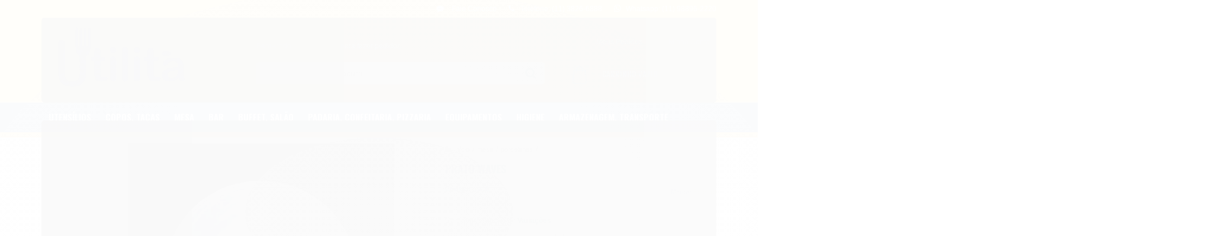

--- FILE ---
content_type: text/html; charset=utf-8
request_url: https://www.utilitacozinha.com/prato-waves
body_size: 19189
content:

<!DOCTYPE html>
<html lang="pt-br">
  <head>
    <meta charset="utf-8">
    <meta content='width=device-width, initial-scale=1.0, maximum-scale=2.0' name='viewport' />
    <title>Prato waves - Utilità Cozinha</title>
    <meta http-equiv="X-UA-Compatible" content="IE=edge">
    <meta name="generator" content="Loja Integrada" />

    <link rel="dns-prefetch" href="https://cdn.awsli.com.br/">
    <link rel="preconnect" href="https://cdn.awsli.com.br/">
    <link rel="preconnect" href="https://fonts.googleapis.com">
    <link rel="preconnect" href="https://fonts.gstatic.com" crossorigin>

    
  
      <meta property="og:url" content="https://www.utilitacozinha.com/prato-waves" />
      <meta property="og:type" content="website" />
      <meta property="og:site_name" content="Utilità Cozinha" />
      <meta property="og:locale" content="pt_BR" />
    
  <!-- Metadata para o facebook -->
  <meta property="og:type" content="website" />
  <meta property="og:title" content="Prato waves" />
  <meta property="og:image" content="https://cdn.awsli.com.br/800x800/294/294967/produto/10541170/f5d299a0b0.jpg" />
  <meta name="twitter:card" content="product" />
  
  <meta name="twitter:domain" content="www.utilitacozinha.com" />
  <meta name="twitter:url" content="https://www.utilitacozinha.com/prato-waves?utm_source=twitter&utm_medium=twitter&utm_campaign=twitter" />
  <meta name="twitter:title" content="Prato waves" />
  <meta name="twitter:description" content="Prato waves" />
  <meta name="twitter:image" content="https://cdn.awsli.com.br/300x300/294/294967/produto/10541170/f5d299a0b0.jpg" />
  <meta name="twitter:label1" content="Código" />
  <meta name="twitter:data1" content="pra10" />
  <meta name="twitter:label2" content="Disponibilidade" />
  <meta name="twitter:data2" content="Disponível" />


    
  
    <script>
      setTimeout(function() {
        if (typeof removePageLoading === 'function') {
          removePageLoading();
        };
      }, 7000);
    </script>
  



    

  

    <link rel="canonical" href="https://www.utilitacozinha.com/prato-waves" />
  



  <meta name="description" content="Prato waves" />
  <meta property="og:description" content="Prato waves" />







  <meta name="robots" content="index, follow" />



    
      
        <link rel="shortcut icon" href="https://cdn.awsli.com.br/294/294967/favicon/favicon-rnurcn.jpg" />
      
      <link rel="icon" href="https://cdn.awsli.com.br/294/294967/favicon/favicon-rnurcn.jpg" sizes="192x192">
    
    
      <meta name="theme-color" content="#edbd32">
    

    
      <link rel="stylesheet" href="https://cdn.awsli.com.br/production/static/loja/estrutura/v1/css/all.min.css?v=a64b54d" type="text/css">
    
    <!--[if lte IE 8]><link rel="stylesheet" href="https://cdn.awsli.com.br/production/static/loja/estrutura/v1/css/ie-fix.min.css" type="text/css"><![endif]-->
    <!--[if lte IE 9]><style type="text/css">.lateral-fulbanner { position: relative; }</style><![endif]-->

    
      <link rel="stylesheet" href="https://cdn.awsli.com.br/production/static/loja/estrutura/v1/css/tema-escuro.min.css?v=a64b54d" type="text/css">
    

    
    
      <link href="https://fonts.googleapis.com/css2?family=Oswald:wght@300;400;600;700&display=swap" rel="stylesheet">
    

    
      <link rel="stylesheet" href="https://cdn.awsli.com.br/production/static/loja/estrutura/v1/css/bootstrap-responsive.css?v=a64b54d" type="text/css">
      <link rel="stylesheet" href="https://cdn.awsli.com.br/production/static/loja/estrutura/v1/css/style-responsive.css?v=a64b54d">
    

    <link rel="stylesheet" href="/tema.css?v=20251230-112350">

    

    <script type="text/javascript">
      var LOJA_ID = 294967;
      var MEDIA_URL = "https://cdn.awsli.com.br/";
      var API_URL_PUBLIC = 'https://api.awsli.com.br/';
      
        var CARRINHO_PRODS = [];
      
      var ENVIO_ESCOLHIDO = 0;
      var ENVIO_ESCOLHIDO_CODE = 0;
      var CONTRATO_INTERNACIONAL = false;
      var CONTRATO_BRAZIL = !CONTRATO_INTERNACIONAL;
      var IS_STORE_ASYNC = true;
      var IS_CLIENTE_ANONIMO = false;
    </script>

    

    <!-- Editor Visual -->
    

    <script>
      

      const isPreview = JSON.parse(sessionStorage.getItem('preview', true));
      if (isPreview) {
        const url = location.href
        location.search === '' && url + (location.search = '?preview=None')
      }
    </script>

    
      <script src="https://cdn.awsli.com.br/production/static/loja/estrutura/v1/js/all.min.js?v=a64b54d"></script>
    
    <!-- HTML5 shim and Respond.js IE8 support of HTML5 elements and media queries -->
    <!--[if lt IE 9]>
      <script src="https://oss.maxcdn.com/html5shiv/3.7.2/html5shiv.min.js"></script>
      <script src="https://oss.maxcdn.com/respond/1.4.2/respond.min.js"></script>
    <![endif]-->

    <link rel="stylesheet" href="https://cdn.awsli.com.br/production/static/loja/estrutura/v1/css/slick.min.css" type="text/css">
    <script src="https://cdn.awsli.com.br/production/static/loja/estrutura/v1/js/slick.min.js?v=a64b54d"></script>
    <link rel="stylesheet" href="https://cdn.awsli.com.br/production/static/css/jquery.fancybox.min.css" type="text/css" />
    <script src="https://cdn.awsli.com.br/production/static/js/jquery/jquery.fancybox.pack.min.js"></script>

    
    

  
  <link rel="stylesheet" href="https://cdn.awsli.com.br/production/static/loja/estrutura/v1/css/imagezoom.min.css" type="text/css">
  <script src="https://cdn.awsli.com.br/production/static/loja/estrutura/v1/js/jquery.imagezoom.min.js"></script>

  <script type="text/javascript">
    var PRODUTO_ID = '10541170';
    var URL_PRODUTO_FRETE_CALCULAR = 'https://www.utilitacozinha.com/carrinho/frete';
    var variacoes = [{10541184: [3147592]}, {10541194: [3147593]}, {10541206: [3147594]}, {10541215: [3147595]}, {10541234: [3147596]}];
    var grades = [119367];
    var imagem_grande = "https://cdn.awsli.com.br/2500x2500/294/294967/produto/10541170/f5d299a0b0.jpg";
    var produto_grades_imagens = {};
    var produto_preco_sob_consulta = true;
    var produto_preco = undefined;
  </script>
  <script type="text/javascript" src="https://cdn.awsli.com.br/production/static/loja/estrutura/v1/js/produto.min.js?v=a64b54d"></script>
  <script type="text/javascript" src="https://cdn.awsli.com.br/production/static/loja/estrutura/v1/js/eventos-pixel-produto.min.js?v=a64b54d"></script>


    
      
        <script type="text/javascript">
  $(document).ready(function() {
    $('#comentarios-container').show();
    $('#comentarios-container #facebook_comments').append('<div class="fb-comments" data-href="http://www.utilitacozinha.com/prato-waves" data-width="100%" data-numposts="3" data-colorscheme="light"></div>');
  });
</script>
      
        
      
        <!-- Global site tag (gtag.js) - Google Analytics -->
<script async src="https://www.googletagmanager.com/gtag/js?l=LIgtagDataLayer&id=UA-253819156-1"></script>
<script>
  window.LIgtagDataLayer = window.LIgtagDataLayer || [];
  function LIgtag(){LIgtagDataLayer.push(arguments);}
  LIgtag('js', new Date());

  LIgtag('set', {
    'currency': 'BRL',
    'country': 'BR'
  });
  LIgtag('config', 'UA-253819156-1');
  LIgtag('config', 'AW-11065699532');

  if(window.performance) {
    var timeSincePageLoad = Math.round(performance.now());
    LIgtag('event', 'timing_complete', {
      'name': 'load',
      'time': timeSincePageLoad
    });
  }

  $(document).on('li_view_home', function(_, eventID) {
    LIgtag('event', 'view_home');
  });

  $(document).on('li_select_product', function(_, eventID, data) {
    LIgtag('event', 'select_item', data);
  });

  $(document).on('li_start_contact', function(_, eventID, value) {
    LIgtag('event', 'start_contact', {
      value
    });
  });

  $(document).on('li_view_catalog', function(_, eventID) {
    LIgtag('event', 'view_catalog');
  });

  $(document).on('li_search', function(_, eventID, search_term) {
    LIgtag('event', 'search', {
      search_term
    });
  });

  $(document).on('li_filter_products', function(_, eventID, data) {
    LIgtag('event', 'filter_products', data);
  });

  $(document).on('li_sort_products', function(_, eventID, value) {
    LIgtag('event', 'sort_products', {
      value
    });
  });

  $(document).on('li_view_product', function(_, eventID, item) {
    LIgtag('event', 'view_item', {
      items: [item]
    });
  });

  $(document).on('li_select_variation', function(_, eventID, data) {
    LIgtag('event', 'select_variation', data);
  });

  $(document).on('li_calculate_shipping', function(_, eventID, data) {
    LIgtag('event', 'calculate_shipping', {
      zipcode: data.zipcode
    });
  });

  $(document).on('li_view_cart', function(_, eventID, data) {
    LIgtag('event', 'view_cart', data);
  });

  $(document).on('li_add_to_cart', function(_, eventID, data) {
    LIgtag('event', 'add_to_cart', {
      items: data.items
    });
  });

  $(document).on('li_apply_coupon', function(_, eventID, value) {
    LIgtag('event', 'apply_coupon', {
      value
    });
  });

  $(document).on('li_change_quantity', function(_, eventID, item) {
    LIgtag('event', 'change_quantity', {
      items: [item]
    });
  });

  $(document).on('li_remove_from_cart', function(_, eventID, item) {
    LIgtag('event', 'remove_from_cart', {
      items: [item]
    });
  });

  $(document).on('li_return_home', function(_, eventID) {
    LIgtag('event', 'return_home');
  });

  $(document).on('li_view_checkout', function(_, eventID, data) {
    LIgtag('event', 'begin_checkout', data);
  });

  $(document).on('li_login', function(_, eventID) {
    LIgtag('event', 'login');
  });

  $(document).on('li_change_address', function(_, eventID, value) {
    LIgtag('event', 'change_address', {
      value
    });
  });

  $(document).on('li_change_shipping', function(_, eventID, data) {
    LIgtag('event', 'add_shipping_info', data);
  });

  $(document).on('li_change_payment', function(_, eventID, data) {
    LIgtag('event', 'add_payment_info', data);
  });

  $(document).on('li_start_purchase', function(_, eventID) {
    LIgtag('event', 'start_purchase');
  });

  $(document).on('li_checkout_error', function(_, eventID, value) {
    LIgtag('event', 'checkout_error', {
      value
    });
  });

  $(document).on('li_purchase', function(_, eventID, data) {
    LIgtag('event', 'purchase', data);

    
      LIgtag('event', 'conversion', {
        send_to: 'AW-11065699532/udBwCOmo1IcYEMzZxJwp',
        value: data.value,
        currency: data.currency,
        transaction_id: data.transaction_id
      });
    
  });
</script>
      
        <script>
  (function(i,s,o,g,r,a,m){i['GoogleAnalyticsObject']=r;i[r]=i[r]||function(){
  (i[r].q=i[r].q||[]).push(arguments)},i[r].l=1*new Date();a=s.createElement(o),
  m=s.getElementsByTagName(o)[0];a.async=1;a.src=g;m.parentNode.insertBefore(a,m)
  })(window,document,'script','//www.google-analytics.com/analytics.js','ga');

  ga('create', 'UA-253819156-1', document.domain.replace(/^(www|store|loja)\./,''));
  ga('require', 'displayfeatures');
  
  
    ga('set', 'ecomm_prodid', 'pra10');
    ga('set', 'ecomm_pagetype', 'product');
    
  
  
  
  ga('send', 'pageview');
</script>

      
    

    
<script>
  var url = '/_events/api/setEvent';

  var sendMetrics = function(event, user = {}) {
    var unique_identifier = uuidv4();

    try {
      var data = {
        request: {
          id: unique_identifier,
          environment: 'production'
        },
        store: {
          id: 294967,
          name: 'Utilità Cozinha',
          test_account: false,
          has_meta_app: window.has_meta_app ?? false,
          li_search: true
        },
        device: {
          is_mobile: /Mobi/.test(window.navigator.userAgent),
          user_agent: window.navigator.userAgent,
          ip: '###device_ip###'
        },
        page: {
          host: window.location.hostname,
          path: window.location.pathname,
          search: window.location.search,
          type: 'product',
          title: document.title,
          referrer: document.referrer
        },
        timestamp: '###server_timestamp###',
        user_timestamp: new Date().toISOString(),
        event,
        origin: 'store'
      };

      if (window.performance) {
        var [timing] = window.performance.getEntriesByType('navigation');

        data['time'] = {
          server_response: Math.round(timing.responseStart - timing.requestStart)
        };
      }

      var _user = {},
          user_email_cookie = $.cookie('user_email'),
          user_data_cookie = $.cookie('LI-UserData');

      if (user_email_cookie) {
        var user_email = decodeURIComponent(user_email_cookie);

        _user['email'] = user_email;
      }

      if (user_data_cookie) {
        var user_data = JSON.parse(user_data_cookie);

        _user['logged'] = user_data.logged;
        _user['id'] = user_data.id ?? undefined;
      }

      $.each(user, function(key, value) {
        _user[key] = value;
      });

      if (!$.isEmptyObject(_user)) {
        data['user'] = _user;
      }

      try {
        var session_identifier = $.cookie('li_session_identifier');

        if (!session_identifier) {
          session_identifier = uuidv4();
        };

        var expiration_date = new Date();

        expiration_date.setTime(expiration_date.getTime() + (30 * 60 * 1000)); // 30 minutos

        $.cookie('li_session_identifier', session_identifier, {
          expires: expiration_date,
          path: '/'
        });

        data['session'] = {
          id: session_identifier
        };
      } catch (err) { }

      try {
        var user_session_identifier = $.cookie('li_user_session_identifier');

        if (!user_session_identifier) {
          user_session_identifier = uuidv4();

          $.cookie('li_user_session_identifier', user_session_identifier, {
            path: '/'
          });
        };

        data['user_session'] = {
          id: user_session_identifier
        };
      } catch (err) { }

      var _cookies = {},
          fbc = $.cookie('_fbc'),
          fbp = $.cookie('_fbp');

      if (fbc) {
        _cookies['fbc'] = fbc;
      }

      if (fbp) {
        _cookies['fbp'] = fbp;
      }

      if (!$.isEmptyObject(_cookies)) {
        data['session']['cookies'] = _cookies;
      }

      try {
        var ab_test_cookie = $.cookie('li_ab_test_running');

        if (ab_test_cookie) {
          var ab_test = JSON.parse(atob(ab_test_cookie));

          if (ab_test.length) {
            data['store']['ab_test'] = ab_test;
          }
        }
      } catch (err) { }

      var _utm = {};

      $.each(sessionStorage, function(key, value) {
        if (key.startsWith('utm_')) {
          var name = key.split('_')[1];

          _utm[name] = value;
        }
      });

      if (!$.isEmptyObject(_utm)) {
        data['session']['utm'] = _utm;
      }

      var controller = new AbortController();

      setTimeout(function() {
        controller.abort();
      }, 5000);

      fetch(url, {
        keepalive: true,
        method: 'POST',
        headers: {
          'Content-Type': 'application/json'
        },
        body: JSON.stringify({ data }),
        signal: controller.signal
      });
    } catch (err) { }

    return unique_identifier;
  }
</script>

    
<script>
  (function() {
    var initABTestHandler = function() {
      try {
        if ($.cookie('li_ab_test_running')) {
          return
        };
        var running_tests = [];

        
        
        
        

        var running_tests_to_cookie = JSON.stringify(running_tests);
        running_tests_to_cookie = btoa(running_tests_to_cookie);
        $.cookie('li_ab_test_running', running_tests_to_cookie, {
          path: '/'
        });

        
        if (running_tests.length > 0) {
          setTimeout(function() {
            $.ajax({
              url: "/conta/status"
            });
          }, 500);
        };

      } catch (err) { }
    }
    setTimeout(initABTestHandler, 500);
  }());
</script>

    
<script>
  $(function() {
    // Clicar em um produto
    $('.listagem-item').click(function() {
      var row, column;

      var $list = $(this).closest('[data-produtos-linha]'),
          index = $(this).closest('li').index();

      if($list.find('.listagem-linha').length === 1) {
        var productsPerRow = $list.data('produtos-linha');

        row = Math.floor(index / productsPerRow) + 1;
        column = (index % productsPerRow) + 1;
      } else {
        row = $(this).closest('.listagem-linha').index() + 1;
        column = index + 1;
      }

      var body = {
        item_id: $(this).attr('data-id'),
        item_sku: $(this).find('.produto-sku').text(),
        item_name: $(this).find('.nome-produto').text().trim(),
        item_row: row,
        item_column: column
      };

      var eventID = sendMetrics({
        type: 'event',
        name: 'select_product',
        data: body
      });

      $(document).trigger('li_select_product', [eventID, body]);
    });

    // Clicar no "Fale Conosco"
    $('#modalContato').on('show', function() {
      var value = 'Fale Conosco';

      var eventID = sendMetrics({
        type: 'event',
        name: 'start_contact',
        data: { text: value }
      });

      $(document).trigger('li_start_contact', [eventID, value]);
    });

    // Clicar no WhatsApp
    $('.li-whatsapp a').click(function() {
      var value = 'WhatsApp';

      var eventID = sendMetrics({
        type: 'event',
        name: 'start_contact',
        data: { text: value }
      });

      $(document).trigger('li_start_contact', [eventID, value]);
    });

    
      // Visualizar o produto
      var body = {
        item_id: '10541170',
        item_sku: 'pra10',
        item_name: 'Prato waves',
        item_category: 'porcelanas',
        item_type: 'product_group',
        
        quantity: 1
      };

      var params = new URLSearchParams(window.location.search),
          recommendation_shelf = null,
          recommendation = {};

      if (
        params.has('recomendacao_id') &&
        params.has('email_ref') &&
        params.has('produtos_recomendados')
      ) {
        recommendation['email'] = {
          id: params.get('recomendacao_id'),
          email_id: params.get('email_ref'),
          products: $.map(params.get('produtos_recomendados').split(','), function(value) {
            return parseInt(value)
          })
        };
      }

      if (recommendation_shelf) {
        recommendation['shelf'] = recommendation_shelf;
      }

      if (!$.isEmptyObject(recommendation)) {
        body['recommendation'] = recommendation;
      }

      var eventID = sendMetrics({
        type: 'pageview',
        name: 'view_product',
        data: body
      });

      $(document).trigger('li_view_product', [eventID, body]);

      // Calcular frete
      $('#formCalcularCep').submit(function() {
        $(document).ajaxSuccess(function(event, xhr, settings) {
          try {
            var url = new URL(settings.url);

            if(url.pathname !== '/carrinho/frete') return;

            var data = xhr.responseJSON;

            if(data.error) return;

            var params = url.searchParams;

            var body = {
              zipcode: params.get('cep'),
              deliveries: $.map(data, function(delivery) {
                if(delivery.msgErro) return;

                return {
                  id: delivery.id,
                  name: delivery.name,
                  price: delivery.price,
                  delivery_time: delivery.deliveryTime
                };
              })
            };

            var eventID = sendMetrics({
              type: 'event',
              name: 'calculate_shipping',
              data: body
            });

            $(document).trigger('li_calculate_shipping', [eventID, body]);

            $(document).off('ajaxSuccess');
          } catch(error) {}
        });
      });

      // Visualizar compre junto
      $(document).on('buy_together_ready', function() {
        var $buyTogether = $('.compre-junto');

        var observer = new IntersectionObserver(function(entries) {
          entries.forEach(function(entry) {
            if(entry.isIntersecting) {
              var body = {
                title: $buyTogether.find('.compre-junto__titulo').text(),
                id: $buyTogether.data('id'),
                items: $buyTogether.find('.compre-junto__produto').map(function() {
                  var $product = $(this);

                  return {
                    item_id: $product.attr('data-id'),
                    item_sku: $product.attr('data-code'),
                    item_name: $product.find('.compre-junto__nome').text(),
                    full_price: $product.find('.compre-junto__preco--regular').data('price') || null,
                    promotional_price: $product.find('.compre-junto__preco--promocional').data('price') || null
                  };
                }).get()
              };

              var eventID = sendMetrics({
                type: 'event',
                name: 'view_buy_together',
                data: body
              });

              $(document).trigger('li_view_buy_together', [eventID, body]);

              observer.disconnect();
            }
          });
        }, { threshold: 1.0 });

        observer.observe($buyTogether.get(0));

        $('.compre-junto__atributo--grade').click(function(event) {
          if(!event.originalEvent) return;

          var body = {
            grid_name: $(this).closest('.compre-junto__atributos').data('grid'),
            variation_name: $(this).data('variation')
          };

          var eventID = sendMetrics({
            type: 'event',
            name: 'select_buy_together_variation',
            data: body
          });

          $(document).trigger('li_select_buy_together_variation', [eventID, body]);
        });

        $('.compre-junto__atributo--lista').change(function(event) {
          if(!event.originalEvent) return;

          var $selectedOption = $(this).find('option:selected');

          if(!$selectedOption.is('[value]')) return;

          var body = {
            grid_name: $(this).closest('.compre-junto__atributos').data('grid'),
            variation_name: $selectedOption.text()
          };

          var eventID = sendMetrics({
            type: 'event',
            name: 'select_buy_together_variation',
            data: body
          });

          $(document).trigger('li_select_buy_together_variation', [eventID, body]);
        });
      });

      // Selecionar uma variação
      $('.atributo-item').click(function(event) {
        if(!event.originalEvent) return;

        var body = {
          grid_name: $(this).data('grade-nome'),
          variation_name: $(this).data('variacao-nome')
        };

        var eventID = sendMetrics({
          type: 'event',
          name: 'select_variation',
          data: body
        });

        $(document).trigger('li_select_variation', [eventID, body]);
      });
    
  });
</script>


    
	<!-- lojaintegrada-google-shopping -->
  
      <meta name="google-site-verification" content="eb6qY5sDeRs6LuHAHk3bTiCYtG-WmuKgur9WUfn1rNE" />
  

	<!-- Código do cabecalho -->
  
      <!-- Global site tag (gtag.js) - Google Ads: 606977148 -->
<script async src="https://www.googletagmanager.com/gtag/js?id=AW-606977148"></script>
<script>
  window.dataLayer = window.dataLayer || [];
  function gtag(){dataLayer.push(arguments);}
  gtag('js', new Date());

  gtag('config', 'AW-606977148');
</script>
  


    
      
    

    
      <link rel="stylesheet" href="/avancado.css?v=20251230-112350" type="text/css" />
    

    

    
  <link rel="manifest" href="/manifest.json" />




  </head>
  <body class="pagina-produto produto-10541170 tema-transparente  ">
    <div id="fb-root"></div>
    
  
    <div id="full-page-loading">
      <div class="conteiner" style="height: 100%;">
        <div class="loading-placeholder-content">
          <div class="loading-placeholder-effect loading-placeholder-header"></div>
          <div class="loading-placeholder-effect loading-placeholder-body"></div>
        </div>
      </div>
      <script>
        var is_full_page_loading = true;
        function removePageLoading() {
          if (is_full_page_loading) {
            try {
              $('#full-page-loading').remove();
            } catch(e) {}
            try {
              var div_loading = document.getElementById('full-page-loading');
              if (div_loading) {
                div_loading.remove();
              };
            } catch(e) {}
            is_full_page_loading = false;
          };
        };
        $(function() {
          setTimeout(function() {
            removePageLoading();
          }, 1);
        });
      </script>
      <style>
        #full-page-loading { position: fixed; z-index: 9999999; margin: auto; top: 0; left: 0; bottom: 0; right: 0; }
        #full-page-loading:before { content: ''; display: block; position: fixed; top: 0; left: 0; width: 100%; height: 100%; background: rgba(255, 255, 255, .98); background: radial-gradient(rgba(255, 255, 255, .99), rgba(255, 255, 255, .98)); }
        .loading-placeholder-content { height: 100%; display: flex; flex-direction: column; position: relative; z-index: 1; }
        .loading-placeholder-effect { background-color: #F9F9F9; border-radius: 5px; width: 100%; animation: pulse-loading 1.5s cubic-bezier(0.4, 0, 0.6, 1) infinite; }
        .loading-placeholder-content .loading-placeholder-body { flex-grow: 1; margin-bottom: 30px; }
        .loading-placeholder-content .loading-placeholder-header { height: 20%; min-height: 100px; max-height: 200px; margin: 30px 0; }
        @keyframes pulse-loading{50%{opacity:.3}}
      </style>
    </div>
  



    
      
        




<div class="barra-inicial fundo-secundario">
  <div class="conteiner">
    <div class="row-fluid">
      <div class="lista-redes span3 hidden-phone">
        
          <ul>
            
              <li>
                <a href="https://facebook.com/utilita.cozinha" target="_blank" aria-label="Siga nos no Facebook"><i class="icon-facebook"></i></a>
              </li>
            
            
            
            
            
            
            
              <li>
                <a href="https://web.facebook.com/utilita.cozinha" target="_blank" rel="noopener" aria-label="Acesse nosso Blog"><i class="icon-bold"></i></a>
              </li>
            
          </ul>
        
      </div>
      <div class="canais-contato span9">
        <ul>
          <li class="hidden-phone">
            <a href="#modalContato" data-toggle="modal" data-target="#modalContato">
              <i class="icon-comment"></i>
              Fale Conosco
            </a>
          </li>
          
            <li>
              <span>
                <i class="icon-phone"></i>Telefone: (11) 3826-6888
              </span>
            </li>
          
          
            <li class="tel-whatsapp">
              <span>
                <i class="fa fa-whatsapp"></i>Whatsapp: (11) 98896-2220
              </span>
            </li>
          
          
        </ul>
      </div>
    </div>
  </div>
</div>

      
    

    <div class="conteiner-principal">
      
        
          
<div id="cabecalho">

  <div class="atalhos-mobile visible-phone fundo-secundario borda-principal">
    <ul>

      <li><a href="https://www.utilitacozinha.com/" class="icon-home"> </a></li>
      
      <li class="fundo-principal"><a href="https://www.utilitacozinha.com/carrinho/index" class="icon-shopping-cart"> </a></li>
      
      
        <li class="menu-user-logged" style="display: none;"><a href="https://www.utilitacozinha.com/conta/logout" class="icon-signout menu-user-logout"> </a></li>
      
      
      <li><a href="https://www.utilitacozinha.com/conta/index" class="icon-user"> </a></li>
      
      <li class="vazia"><span>&nbsp;</span></li>

    </ul>
  </div>

  <div class="conteiner">
    <div class="row-fluid">
      <div class="span3">
        <h2 class="logo cor-secundaria">
          <a href="https://www.utilitacozinha.com/" title="Utilità Cozinha">
            
            <img src="https://cdn.awsli.com.br/400x300/294/294967/logo/logosite_li_2025b-rgb-rvziyyc0x9.jpg" alt="Utilità Cozinha" />
            
          </a>
        </h2>


      </div>

      <div class="conteudo-topo span9">
        <div class="superior row-fluid hidden-phone">
          <div class="span8">
            
              
                <div class="btn-group menu-user-logged" style="display: none;">
                  <a href="https://www.utilitacozinha.com/conta/index" class="botao secundario pequeno dropdown-toggle" data-toggle="dropdown">
                    Olá, <span class="menu-user-name"></span>
                    <span class="icon-chevron-down"></span>
                  </a>
                  <ul class="dropdown-menu">
                    <li>
                      <a href="https://www.utilitacozinha.com/conta/index" title="Minha conta">Minha conta</a>
                    </li>
                    
                      <li>
                        <a href="https://www.utilitacozinha.com/conta/pedido/listar" title="Minha conta">Meus pedidos</a>
                      </li>
                    
                    <li>
                      <a href="https://www.utilitacozinha.com/conta/favorito/listar" title="Meus favoritos">Meus favoritos</a>
                    </li>
                    <li>
                      <a href="https://www.utilitacozinha.com/conta/logout" title="Sair" class="menu-user-logout">Sair</a>
                    </li>
                  </ul>
                </div>
              
              
                <a href="https://www.utilitacozinha.com/conta/login" class="bem-vindo cor-secundaria menu-user-welcome">
                  Bem-vindo, <span class="cor-principal">identifique-se</span> para fazer pedidos
                </a>
              
            
          </div>
          <div class="span4">
            <ul class="acoes-conta borda-alpha">
              
                <li>
                  <i class="icon-list fundo-principal"></i>
                  <a href="https://www.utilitacozinha.com/conta/pedido/listar" class="cor-secundaria">Meus Pedidos</a>
                </li>
              
              
                <li>
                  <i class="icon-user fundo-principal"></i>
                  <a href="https://www.utilitacozinha.com/conta/index" class="cor-secundaria">Minha Conta</a>
                </li>
              
            </ul>
          </div>
        </div>

        <div class="inferior row-fluid ">
          <div class="span8 busca-mobile">
            <a href="javascript:;" class="atalho-menu visible-phone icon-th botao principal"> </a>

            <div class="busca borda-alpha">
              <form id="form-buscar" action="/buscar" method="get">
                <input id="auto-complete" type="text" name="q" placeholder="Digite o que você procura" value="" autocomplete="off" maxlength="255" />
                <button class="botao botao-busca icon-search fundo-secundario" aria-label="Buscar"></button>
              </form>
            </div>

          </div>

          
            <div class="span4 hidden-phone">
              

  <div class="carrinho vazio">
    
      <a href="https://www.utilitacozinha.com/carrinho/index">
        <i class="icon-shopping-cart fundo-principal"></i>
        <strong class="qtd-carrinho titulo cor-secundaria" style="display: none;">0</strong>
        <span style="display: none;">
          
            <b class="titulo cor-secundaria"><span>Meu Carrinho</span></b>
          
          <span class="cor-secundaria">Produtos adicionados</span>
        </span>
        
          <span class="titulo cor-secundaria vazio-text">Carrinho vazio</span>
        
      </a>
    
    <div class="carrinho-interno-ajax"></div>
  </div>
  
<div class="minicart-placeholder" style="display: none;">
  <div class="carrinho-interno borda-principal">
    <ul>
      <li class="minicart-item-modelo">
        
          <div class="preco-produto com-promocao destaque-preco preco-restrito">
            <div>
              <s class="preco-venda">
                R$ --PRODUTO_PRECO_DE--
              </s>
              <strong class="preco-promocional cor-principal">
                R$ --PRODUTO_PRECO_POR--
              </strong>
            </div>
          </div>
        
        <a data-href="--PRODUTO_URL--" class="imagem-produto">
          <img data-src="https://cdn.awsli.com.br/64x64/--PRODUTO_IMAGEM--" alt="--PRODUTO_NOME--" />
        </a>
        <a data-href="--PRODUTO_URL--" class="nome-produto cor-secundaria">
          --PRODUTO_NOME--
        </a>
        <div class="produto-sku hide">--PRODUTO_SKU--</div>
      </li>
    </ul>
    <div class="carrinho-rodape">
      <span class="carrinho-info">
        
          <i>--CARRINHO_QUANTIDADE-- produto no carrinho</i>
        
        
          
        
      </span>
      <a href="https://www.utilitacozinha.com/carrinho/index" class="botao principal">
        
          <i class="icon-shopping-cart"></i>Ir para o carrinho
        
      </a>
    </div>
  </div>
</div>



            </div>
          
        </div>

      </div>
    </div>
    


  
    
      
<div class="menu superior">
  <ul class="nivel-um">
    


    

  


    
      <li class="categoria-id-1001444 com-filho borda-principal">
        <a href="https://www.utilitacozinha.com/utensilios-de-cozinha" title="Utensílios">
          <strong class="titulo cor-secundaria">Utensílios</strong>
          
            <i class="icon-chevron-down fundo-secundario"></i>
          
        </a>
        
          <ul class="nivel-dois borda-alpha">
            

  <li class="categoria-id-1023662 ">
    <a href="https://www.utilitacozinha.com/abridores" title="abridores">
      
      abridores
    </a>
    
  </li>

  <li class="categoria-id-1023665 ">
    <a href="https://www.utilitacozinha.com/assadeiras-chapas" title="assadeiras, chapas">
      
      assadeiras, chapas
    </a>
    
  </li>

  <li class="categoria-id-1023715 ">
    <a href="https://www.utilitacozinha.com/aventais-de-protecao" title="aventais de proteção">
      
      aventais de proteção
    </a>
    
  </li>

  <li class="categoria-id-1023717 ">
    <a href="https://www.utilitacozinha.com/batedores" title="batedores">
      
      batedores
    </a>
    
  </li>

  <li class="categoria-id-1023720 ">
    <a href="https://www.utilitacozinha.com/conchas" title="conchas">
      
      conchas
    </a>
    
  </li>

  <li class="categoria-id-2228274 ">
    <a href="https://www.utilitacozinha.com/cubas---" title="cubas">
      
      cubas
    </a>
    
  </li>

  <li class="categoria-id-1023721 ">
    <a href="https://www.utilitacozinha.com/descascadores" title="descascadores">
      
      descascadores
    </a>
    
  </li>

  <li class="categoria-id-1023724 ">
    <a href="https://www.utilitacozinha.com/espatulas" title="espátulas">
      
      espátulas
    </a>
    
  </li>

  <li class="categoria-id-1023726 ">
    <a href="https://www.utilitacozinha.com/espremedores" title="espremedores">
      
      espremedores
    </a>
    
  </li>

  <li class="categoria-id-1023727 ">
    <a href="https://www.utilitacozinha.com/espumadeira" title="espumadeira">
      
      espumadeira
    </a>
    
  </li>

  <li class="categoria-id-1023728 com-filho">
    <a href="https://www.utilitacozinha.com/facas" title="facas">
      
        <i class="icon-chevron-right fundo-secundario"></i>
      
      facas
    </a>
    
      <ul class="nivel-tres">
        
          

  <li class="categoria-id-1610771 ">
    <a href="https://www.utilitacozinha.com/acougue" title="açougue">
      
      açougue
    </a>
    
  </li>

  <li class="categoria-id-1606464 ">
    <a href="https://www.utilitacozinha.com/chuurasco" title="churrasco">
      
      churrasco
    </a>
    
  </li>


        
      </ul>
    
  </li>

  <li class="categoria-id-1023730 ">
    <a href="https://www.utilitacozinha.com/formas" title="formas">
      
      formas
    </a>
    
  </li>

  <li class="categoria-id-1023733 ">
    <a href="https://www.utilitacozinha.com/frigideiras" title="frigideiras">
      
      frigideiras
    </a>
    
  </li>

  <li class="categoria-id-1023735 ">
    <a href="https://www.utilitacozinha.com/garrafas-e-caixas-termicas" title="garrafas e caixas térmicas">
      
      garrafas e caixas térmicas
    </a>
    
  </li>

  <li class="categoria-id-1613690 ">
    <a href="https://www.utilitacozinha.com/inox" title="inox">
      
      inox
    </a>
    
  </li>

  <li class="categoria-id-1023746 ">
    <a href="https://www.utilitacozinha.com/panelas-cacarolas" title="panelas, caçarolas">
      
      panelas, caçarolas
    </a>
    
  </li>

  <li class="categoria-id-1023748 ">
    <a href="https://www.utilitacozinha.com/pegadores" title="pegadores">
      
      pegadores
    </a>
    
  </li>

  <li class="categoria-id-1023750 ">
    <a href="https://www.utilitacozinha.com/peneiras" title="peneiras">
      
      peneiras
    </a>
    
  </li>

  <li class="categoria-id-1023749 ">
    <a href="https://www.utilitacozinha.com/placas-de-corte" title="placas de corte">
      
      placas de corte
    </a>
    
  </li>

  <li class="categoria-id-1023761 ">
    <a href="https://www.utilitacozinha.com/termometros" title="termômetros">
      
      termômetros
    </a>
    
  </li>

  <li class="categoria-id-1023765 ">
    <a href="https://www.utilitacozinha.com/tesouras" title="tesouras">
      
      tesouras
    </a>
    
  </li>

  <li class="categoria-id-1023769 ">
    <a href="https://www.utilitacozinha.com/tigelas" title="tigelas">
      
      tigelas
    </a>
    
  </li>

  <li class="categoria-id-5913249 ">
    <a href="https://www.utilitacozinha.com/utensilios-cozinha" title="utensílios cozinha">
      
      utensílios cozinha
    </a>
    
  </li>


          </ul>
        
      </li>
    
      <li class="categoria-id-1001445 com-filho borda-principal">
        <a href="https://www.utilitacozinha.com/copos-e-tacas" title="copos, taças">
          <strong class="titulo cor-secundaria">copos, taças</strong>
          
            <i class="icon-chevron-down fundo-secundario"></i>
          
        </a>
        
          <ul class="nivel-dois borda-alpha">
            

  <li class="categoria-id-1023588 ">
    <a href="https://www.utilitacozinha.com/copos" title="copos">
      
      copos
    </a>
    
  </li>

  <li class="categoria-id-1023592 ">
    <a href="https://www.utilitacozinha.com/para-cerveja" title="copos para cerveja">
      
      copos para cerveja
    </a>
    
  </li>

  <li class="categoria-id-1023910 ">
    <a href="https://www.utilitacozinha.com/tacas" title="taças">
      
      taças
    </a>
    
  </li>


          </ul>
        
      </li>
    
      <li class="categoria-id-1023546 com-filho borda-principal">
        <a href="https://www.utilitacozinha.com/mesa" title="mesa">
          <strong class="titulo cor-secundaria">mesa</strong>
          
            <i class="icon-chevron-down fundo-secundario"></i>
          
        </a>
        
          <ul class="nivel-dois borda-alpha">
            

  <li class="categoria-id-1011746 com-filho">
    <a href="https://www.utilitacozinha.com/ceramica" title="cerâmicas">
      
        <i class="icon-chevron-right fundo-secundario"></i>
      
      cerâmicas
    </a>
    
      <ul class="nivel-tres">
        
          

  <li class="categoria-id-1023806 ">
    <a href="https://www.utilitacozinha.com/feijoada-formas-molheiras" title="feijoada, formas, molheiras">
      
      feijoada, formas, molheiras
    </a>
    
  </li>

  <li class="categoria-id-1023827 ">
    <a href="https://www.utilitacozinha.com/pratos-ceramica" title="pratos cerâmica">
      
      pratos cerâmica
    </a>
    
  </li>

  <li class="categoria-id-1023812 ">
    <a href="https://www.utilitacozinha.com/tigelas-travessas-canecas" title="tigelas, travessas, canecas">
      
      tigelas, travessas, canecas
    </a>
    
  </li>

  <li class="categoria-id-1023829 ">
    <a href="https://www.utilitacozinha.com/travessas-e-assadeiras" title="travessas e assadeiras">
      
      travessas e assadeiras
    </a>
    
  </li>


        
      </ul>
    
  </li>

  <li class="categoria-id-1001487 com-filho">
    <a href="https://www.utilitacozinha.com/porcelanas-ceramicas-vidros" title="porcelanas">
      
        <i class="icon-chevron-right fundo-secundario"></i>
      
      porcelanas
    </a>
    
      <ul class="nivel-tres">
        
          

  <li class="categoria-id-1023776 ">
    <a href="https://www.utilitacozinha.com/bandejas" title="bandejas">
      
      bandejas
    </a>
    
  </li>

  <li class="categoria-id-1068888 ">
    <a href="https://www.utilitacozinha.com/bowls" title="bowls">
      
      bowls
    </a>
    
  </li>

  <li class="categoria-id-1023781 ">
    <a href="https://www.utilitacozinha.com/bules-cafeteiras-leiteiras" title="bules, cafeteiras, leiteiras">
      
      bules, cafeteiras, leiteiras
    </a>
    
  </li>

  <li class="categoria-id-1052598 ">
    <a href="https://www.utilitacozinha.com/copos-de-porcelana" title="copos de porcelana">
      
      copos de porcelana
    </a>
    
  </li>

  <li class="categoria-id-1023788 ">
    <a href="https://www.utilitacozinha.com/formas-em-porcelana" title="formas em porcelana">
      
      formas em porcelana
    </a>
    
  </li>

  <li class="categoria-id-1029438 ">
    <a href="https://www.utilitacozinha.com/mantegueiras" title="mantegueiras">
      
      mantegueiras
    </a>
    
  </li>

  <li class="categoria-id-1023790 ">
    <a href="https://www.utilitacozinha.com/molheiras" title="molheiras">
      
      molheiras
    </a>
    
  </li>

  <li class="categoria-id-1023793 ">
    <a href="https://www.utilitacozinha.com/pratos" title="pratos">
      
      pratos
    </a>
    
  </li>

  <li class="categoria-id-1023795 ">
    <a href="https://www.utilitacozinha.com/saladeiras" title="saladeiras">
      
      saladeiras
    </a>
    
  </li>

  <li class="categoria-id-1023799 ">
    <a href="https://www.utilitacozinha.com/saleiro-pimenteiro-azeiteiro" title="saleiro, pimenteiro, azeiteiro">
      
      saleiro, pimenteiro, azeiteiro
    </a>
    
  </li>

  <li class="categoria-id-1023802 ">
    <a href="https://www.utilitacozinha.com/tigelas-travessas" title="tigelas, travessas">
      
      tigelas, travessas
    </a>
    
  </li>

  <li class="categoria-id-1023803 ">
    <a href="https://www.utilitacozinha.com/xicaras-pires-canecas" title="xícaras, pires, canecas">
      
      xícaras, pires, canecas
    </a>
    
  </li>


        
      </ul>
    
  </li>

  <li class="categoria-id-1023758 com-filho">
    <a href="https://www.utilitacozinha.com/talheres" title="talheres">
      
        <i class="icon-chevron-right fundo-secundario"></i>
      
      talheres
    </a>
    
      <ul class="nivel-tres">
        
          

  <li class="categoria-id-4937794 ">
    <a href="https://www.utilitacozinha.com/colher-cafe" title="colher café">
      
      colher café
    </a>
    
  </li>

  <li class="categoria-id-1606529 ">
    <a href="https://www.utilitacozinha.com/colher-" title="colher chá">
      
      colher chá
    </a>
    
  </li>

  <li class="categoria-id-1606558 ">
    <a href="https://www.utilitacozinha.com/colher-de-mesa" title="colher de mesa">
      
      colher de mesa
    </a>
    
  </li>

  <li class="categoria-id-2228126 ">
    <a href="https://www.utilitacozinha.com/colher-de-sobremesa" title="colher sobremesa">
      
      colher sobremesa
    </a>
    
  </li>

  <li class="categoria-id-1606526 ">
    <a href="https://www.utilitacozinha.com/faca" title="faca">
      
      faca
    </a>
    
  </li>

  <li class="categoria-id-1606524 ">
    <a href="https://www.utilitacozinha.com/garfo" title="garfo">
      
      garfo
    </a>
    
  </li>


        
      </ul>
    
  </li>

  <li class="categoria-id-1011749 com-filho">
    <a href="https://www.utilitacozinha.com/vidros" title="vidros">
      
        <i class="icon-chevron-right fundo-secundario"></i>
      
      vidros
    </a>
    
      <ul class="nivel-tres">
        
          

  <li class="categoria-id-1023815 ">
    <a href="https://www.utilitacozinha.com/formas-em-vidro" title="formas em vidro">
      
      formas em vidro
    </a>
    
  </li>

  <li class="categoria-id-1023817 ">
    <a href="https://www.utilitacozinha.com/refratarios-em-vidro" title="refratários em vidro">
      
      refratários em vidro
    </a>
    
  </li>

  <li class="categoria-id-1023820 ">
    <a href="https://www.utilitacozinha.com/saleiro-pimenteiro-e-azeiteiro" title="saleiro, pimenteiro e azeiteiro">
      
      saleiro, pimenteiro e azeiteiro
    </a>
    
  </li>

  <li class="categoria-id-1023822 ">
    <a href="https://www.utilitacozinha.com/tigelas-vidro" title="tigelas vidro">
      
      tigelas vidro
    </a>
    
  </li>

  <li class="categoria-id-1023824 ">
    <a href="https://www.utilitacozinha.com/travessas-assadeiras" title="travessas, assadeiras">
      
      travessas, assadeiras
    </a>
    
  </li>


        
      </ul>
    
  </li>


          </ul>
        
      </li>
    
      <li class="categoria-id-1011727 com-filho borda-principal">
        <a href="https://www.utilitacozinha.com/bar" title="bar">
          <strong class="titulo cor-secundaria">bar</strong>
          
            <i class="icon-chevron-down fundo-secundario"></i>
          
        </a>
        
          <ul class="nivel-dois borda-alpha">
            

  <li class="categoria-id-1023932 ">
    <a href="https://www.utilitacozinha.com/abridores-e-sacarrolhas" title="abridores e sacarrolhas">
      
      abridores e sacarrolhas
    </a>
    
  </li>

  <li class="categoria-id-1023936 ">
    <a href="https://www.utilitacozinha.com/bicos-dosadores" title="bicos dosadores">
      
      bicos dosadores
    </a>
    
  </li>

  <li class="categoria-id-1023937 ">
    <a href="https://www.utilitacozinha.com/coqueteleiras" title="coqueteleiras">
      
      coqueteleiras
    </a>
    
  </li>

  <li class="categoria-id-1023935 ">
    <a href="https://www.utilitacozinha.com/dosadores" title="dosadores, medidores">
      
      dosadores, medidores
    </a>
    
  </li>

  <li class="categoria-id-1023940 ">
    <a href="https://www.utilitacozinha.com/maceradores-socadores" title="maceradores, socadores">
      
      maceradores, socadores
    </a>
    
  </li>

  <li class="categoria-id-1023941 ">
    <a href="https://www.utilitacozinha.com/pas-de-gelo" title="pás de gelo">
      
      pás de gelo
    </a>
    
  </li>

  <li class="categoria-id-1023943 ">
    <a href="https://www.utilitacozinha.com/porta-comanda" title="porta comanda">
      
      porta comanda
    </a>
    
  </li>

  <li class="categoria-id-5336547 ">
    <a href="https://www.utilitacozinha.com/categoria/5336547.html" title="utensílios bar">
      
      utensílios bar
    </a>
    
  </li>


          </ul>
        
      </li>
    
      <li class="categoria-id-1008815 com-filho borda-principal">
        <a href="https://www.utilitacozinha.com/buffet-e-salao" title="buffet, salão">
          <strong class="titulo cor-secundaria">buffet, salão</strong>
          
            <i class="icon-chevron-down fundo-secundario"></i>
          
        </a>
        
          <ul class="nivel-dois borda-alpha">
            

  <li class="categoria-id-1023831 ">
    <a href="https://www.utilitacozinha.com/acucareiros" title="açucareiros">
      
      açucareiros
    </a>
    
  </li>

  <li class="categoria-id-1023843 ">
    <a href="https://www.utilitacozinha.com/baldes-para-gelo" title="baldes para gelo">
      
      baldes para gelo
    </a>
    
  </li>

  <li class="categoria-id-1023847 ">
    <a href="https://www.utilitacozinha.com/bandejas-servico" title="bandejas de serviço">
      
      bandejas de serviço
    </a>
    
  </li>

  <li class="categoria-id-1023916 ">
    <a href="https://www.utilitacozinha.com/cestas-de-vime-sintetico" title="cestas de vime sintético">
      
      cestas de vime sintético
    </a>
    
  </li>

  <li class="categoria-id-1023917 ">
    <a href="https://www.utilitacozinha.com/colheres-para-servico" title="colheres para serviço">
      
      colheres para serviço
    </a>
    
  </li>

  <li class="categoria-id-1023928 ">
    <a href="https://www.utilitacozinha.com/galheteiros-saleiros-e-pimenteiros" title="galheteiros, saleiros e pimenteiros">
      
      galheteiros, saleiros e pimenteiros
    </a>
    
  </li>

  <li class="categoria-id-1023921 ">
    <a href="https://www.utilitacozinha.com/jarras" title="jarras">
      
      jarras
    </a>
    
  </li>

  <li class="categoria-id-1023923 ">
    <a href="https://www.utilitacozinha.com/moedores-de-pimenta" title="moedores de pimenta">
      
      moedores de pimenta
    </a>
    
  </li>

  <li class="categoria-id-1023924 ">
    <a href="https://www.utilitacozinha.com/rechauds-saladeiras" title="rechauds">
      
      rechauds
    </a>
    
  </li>

  <li class="categoria-id-5333172 ">
    <a href="https://www.utilitacozinha.com/utensilios-" title="utensílios">
      
      utensílios
    </a>
    
  </li>


          </ul>
        
      </li>
    
      <li class="categoria-id-1011818 com-filho borda-principal">
        <a href="https://www.utilitacozinha.com/padaria-confeitaria-pizzaria" title="padaria, confeitaria, pizzaria">
          <strong class="titulo cor-secundaria">padaria, confeitaria, pizzaria</strong>
          
            <i class="icon-chevron-down fundo-secundario"></i>
          
        </a>
        
          <ul class="nivel-dois borda-alpha">
            

  <li class="categoria-id-1024023 ">
    <a href="https://www.utilitacozinha.com/formas-em-aluminio-e-inox" title="formas em alumínio e inox">
      
      formas em alumínio e inox
    </a>
    
  </li>

  <li class="categoria-id-1024024 ">
    <a href="https://www.utilitacozinha.com/grelhas-para-churrasco" title="grelhas e tábuas para churrasco">
      
      grelhas e tábuas para churrasco
    </a>
    
  </li>

  <li class="categoria-id-1024025 ">
    <a href="https://www.utilitacozinha.com/pas-para-pizza" title="pás e suporte de pizza">
      
      pás e suporte de pizza
    </a>
    
  </li>

  <li class="categoria-id-1024026 ">
    <a href="https://www.utilitacozinha.com/polvilhadores" title="polvilhadores">
      
      polvilhadores
    </a>
    
  </li>

  <li class="categoria-id-5377094 ">
    <a href="https://www.utilitacozinha.com/categoria/5377094.html" title="utensílios confeitaria">
      
      utensílios confeitaria
    </a>
    
  </li>


          </ul>
        
      </li>
    
      <li class="categoria-id-1011807 com-filho borda-principal">
        <a href="https://www.utilitacozinha.com/equipamentos" title="equipamentos">
          <strong class="titulo cor-secundaria">equipamentos</strong>
          
            <i class="icon-chevron-down fundo-secundario"></i>
          
        </a>
        
          <ul class="nivel-dois borda-alpha">
            

  <li class="categoria-id-1023977 ">
    <a href="https://www.utilitacozinha.com/amassadeiras-batedeiras" title="amassadeiras, batedeiras">
      
      amassadeiras, batedeiras
    </a>
    
  </li>

  <li class="categoria-id-1023982 ">
    <a href="https://www.utilitacozinha.com/balancas" title="balanças">
      
      balanças
    </a>
    
  </li>

  <li class="categoria-id-2633668 ">
    <a href="https://www.utilitacozinha.com/centrifuga" title="centrifuga">
      
      centrifuga
    </a>
    
  </li>

  <li class="categoria-id-1023991 ">
    <a href="https://www.utilitacozinha.com/cortadores-e-fatiadores" title="cortadores e fatiadores">
      
      cortadores e fatiadores
    </a>
    
  </li>

  <li class="categoria-id-5220286 ">
    <a href="https://www.utilitacozinha.com/descascadores-" title="descascadores">
      
      descascadores
    </a>
    
  </li>

  <li class="categoria-id-2633660 ">
    <a href="https://www.utilitacozinha.com/despolpadeira" title="despolpadeira">
      
      despolpadeira
    </a>
    
  </li>

  <li class="categoria-id-1023994 ">
    <a href="https://www.utilitacozinha.com/extratores-de-sucos" title="extratores de sucos">
      
      extratores de sucos
    </a>
    
  </li>

  <li class="categoria-id-1024000 ">
    <a href="https://www.utilitacozinha.com/fogoes-e-fornos-eletricos" title="fogões e fornos elétricos">
      
      fogões e fornos elétricos
    </a>
    
  </li>

  <li class="categoria-id-4357886 ">
    <a href="https://www.utilitacozinha.com/fritadeiras" title="fritadeiras">
      
      fritadeiras
    </a>
    
  </li>

  <li class="categoria-id-1024004 ">
    <a href="https://www.utilitacozinha.com/liquidificadores" title="liquidificadores">
      
      liquidificadores
    </a>
    
  </li>

  <li class="categoria-id-1024005 ">
    <a href="https://www.utilitacozinha.com/maquinas-de-gelo" title="máquinas de gelo">
      
      máquinas de gelo
    </a>
    
  </li>

  <li class="categoria-id-1220217 ">
    <a href="https://www.utilitacozinha.com/panquequeira" title="panquequeira">
      
      panquequeira
    </a>
    
  </li>

  <li class="categoria-id-1024008 ">
    <a href="https://www.utilitacozinha.com/processadores" title="processadores">
      
      processadores
    </a>
    
  </li>

  <li class="categoria-id-1024011 ">
    <a href="https://www.utilitacozinha.com/refresqueiras-frozen" title="refresqueiras, frozen">
      
      refresqueiras, frozen
    </a>
    
  </li>

  <li class="categoria-id-1024015 ">
    <a href="https://www.utilitacozinha.com/refrigeradores-freezers" title="refrigeradores, freezers">
      
      refrigeradores, freezers
    </a>
    
  </li>

  <li class="categoria-id-1024017 ">
    <a href="https://www.utilitacozinha.com/termicos-termometros" title="térmicos, termômetros">
      
      térmicos, termômetros
    </a>
    
  </li>

  <li class="categoria-id-2633649 ">
    <a href="https://www.utilitacozinha.com/trituradores" title="trituradores">
      
      trituradores
    </a>
    
  </li>


          </ul>
        
      </li>
    
      <li class="categoria-id-1011826 com-filho borda-principal">
        <a href="https://www.utilitacozinha.com/higiene-e-limpeza" title="higiene">
          <strong class="titulo cor-secundaria">higiene</strong>
          
            <i class="icon-chevron-down fundo-secundario"></i>
          
        </a>
        
          <ul class="nivel-dois borda-alpha">
            

  <li class="categoria-id-1023604 ">
    <a href="https://www.utilitacozinha.com/bacias-baldes" title="bacias, baldes">
      
      bacias, baldes
    </a>
    
  </li>

  <li class="categoria-id-1023606 ">
    <a href="https://www.utilitacozinha.com/escorredores" title="escorredores">
      
      escorredores
    </a>
    
  </li>

  <li class="categoria-id-1023608 ">
    <a href="https://www.utilitacozinha.com/lixeiras" title="lixeiras">
      
      lixeiras
    </a>
    
  </li>


          </ul>
        
      </li>
    
      <li class="categoria-id-1011820 com-filho borda-principal">
        <a href="https://www.utilitacozinha.com/armazenagem-e-transporte" title="armazenagem, transporte">
          <strong class="titulo cor-secundaria">armazenagem, transporte</strong>
          
            <i class="icon-chevron-down fundo-secundario"></i>
          
        </a>
        
          <ul class="nivel-dois borda-alpha">
            

  <li class="categoria-id-1627905 ">
    <a href="https://www.utilitacozinha.com/caixa-plastica" title="caixa plástica">
      
      caixa plástica
    </a>
    
  </li>

  <li class="categoria-id-1023538 ">
    <a href="https://www.utilitacozinha.com/caixas-e-engradadados" title="caixas, engradados">
      
      caixas, engradados
    </a>
    
  </li>

  <li class="categoria-id-1621111 ">
    <a href="https://www.utilitacozinha.com/camracks" title="camracks">
      
      camracks
    </a>
    
  </li>

  <li class="categoria-id-1023539 ">
    <a href="https://www.utilitacozinha.com/carrinhos-utilitarios" title="carrinhos utilitários">
      
      carrinhos utilitários
    </a>
    
  </li>

  <li class="categoria-id-1023540 ">
    <a href="https://www.utilitacozinha.com/estrados" title="estrados">
      
      estrados
    </a>
    
  </li>

  <li class="categoria-id-1023542 ">
    <a href="https://www.utilitacozinha.com/racks" title="racks">
      
      racks
    </a>
    
  </li>


          </ul>
        
      </li>
    
  </ul>
</div>

    
  


  </div>
  <span id="delimitadorBarra"></span>
</div>

          

  


        
      

      
  


      <div id="corpo">
        <div class="conteiner">
          

          
  


          
            <div class="secao-principal row-fluid sem-coluna">
              

              
  <div class="span12 produto" itemscope="itemscope" itemtype="http://schema.org/Product">
    <div class="row-fluid">
      <div class="span7">
        
          <div class="thumbs-vertical hidden-phone">
            <div class="produto-thumbs">
              <div id="carouselImagem" class="flexslider">
                <ul class="miniaturas slides">
                  
                    <li>
                      <a href="javascript:;" title="Prato waves - Imagem 1" data-imagem-grande="https://cdn.awsli.com.br/2500x2500/294/294967/produto/10541170/f5d299a0b0.jpg" data-imagem-id="10779623">
                        <span>
                          <img  src="https://cdn.awsli.com.br/64x50/294/294967/produto/10541170/f5d299a0b0.jpg" alt="Prato waves - Imagem 1" data-largeimg="https://cdn.awsli.com.br/2500x2500/294/294967/produto/10541170/f5d299a0b0.jpg" data-mediumimg="https://cdn.awsli.com.br/600x450/294/294967/produto/10541170/f5d299a0b0.jpg" />
                        </span>
                      </a>
                    </li>
                  
                </ul>
              </div>
            </div>
            
          </div>
        
        <div class="conteiner-imagem">
          <div>
            
              <a href="https://cdn.awsli.com.br/2500x2500/294/294967/produto/10541170/f5d299a0b0.jpg" title="Ver imagem grande do produto" id="abreZoom" style="display: none;"><i class="icon-zoom-in"></i></a>
            
            <img  src="https://cdn.awsli.com.br/600x450/294/294967/produto/10541170/f5d299a0b0.jpg" alt="Prato waves" id="imagemProduto" itemprop="image" />
          </div>
        </div>
        <div class="produto-thumbs thumbs-horizontal hide">
          <div id="carouselImagem" class="flexslider visible-phone">
            <ul class="miniaturas slides">
              
                <li>
                  <a href="javascript:;" title="Prato waves - Imagem 1" data-imagem-grande="https://cdn.awsli.com.br/2500x2500/294/294967/produto/10541170/f5d299a0b0.jpg" data-imagem-id="10779623">
                    <span>
                      <img  src="https://cdn.awsli.com.br/64x50/294/294967/produto/10541170/f5d299a0b0.jpg" alt="Prato waves - Imagem 1" data-largeimg="https://cdn.awsli.com.br/2500x2500/294/294967/produto/10541170/f5d299a0b0.jpg" data-mediumimg="https://cdn.awsli.com.br/600x450/294/294967/produto/10541170/f5d299a0b0.jpg" />
                    </span>
                  </a>
                </li>
              
            </ul>
          </div>
        </div>
        <div class="visible-phone">
          
        </div>

        <!--googleoff: all-->

        <div class="produto-compartilhar">
          <div class="lista-redes">
            <div class="addthis_toolbox addthis_default_style addthis_32x32_style">
              <ul>
                <li class="visible-phone">
                  <a href="https://api.whatsapp.com/send?text=Prato%20waves%20http%3A%2F%2Fwww.utilitacozinha.com/prato-waves" target="_blank"><i class="fa fa-whatsapp"></i></a>
                </li>
                
                <li class="hidden-phone">
                  
                    <a href="https://www.utilitacozinha.com/conta/favorito/10541170/adicionar" class="lista-favoritos fundo-principal adicionar-favorito hidden-phone" rel="nofollow">
                      <i class="icon-plus"></i>
                      Lista de Desejos
                    </a>
                  
                </li>
                
                
              </ul>
            </div>
          </div>
        </div>

        <!--googleon: all-->

      </div>
      <div class="span5">
        <div class="principal">
          <div class="info-principal-produto">
            
<div class="breadcrumbs borda-alpha ">
  <ul>
    
      <li>
        <a href="https://www.utilitacozinha.com/"><i class="fa fa-folder"></i>Início</a>
      </li>
    

    
    
    
      
        


  
    <li>
      <a href="https://www.utilitacozinha.com/mesa">mesa</a>
    </li>
  



  <li>
    <a href="https://www.utilitacozinha.com/porcelanas-ceramicas-vidros">porcelanas</a>
  </li>


      
      <!-- <li>
        <strong class="cor-secundaria">Prato waves</strong>
      </li> -->
    

    
  </ul>
</div>

            <h1 class="nome-produto titulo cor-secundaria" itemprop="name">Prato waves</h1>
            
            <div class="codigo-produto">
              <span class="cor-secundaria">
                <b>Código: </b> <span itemprop="sku">pra10</span>
              </span>
              
                <span class="cor-secundaria pull-right" itemprop="brand" itemscope="itemscope" itemtype="http://schema.org/Brand">
                  <b>Marca: </b>
                  <a href="https://www.utilitacozinha.com/marca/schmidt.html" itemprop="url">Schmidt</a>
                  <meta itemprop="name" content="Schmidt" />
                </span>
              
              <div class="hide trustvox-stars">
                <a href="#comentarios" target="_self">
                  <div data-trustvox-product-code-js="10541170" data-trustvox-should-skip-filter="true" data-trustvox-display-rate-schema="false"></div>
                </a>
              </div>
              



            </div>
          </div>

          
            
  <div class="atributos">
    
      
        
        <div class="atributo-comum">
          <span>
            
              Selecione a opção de
            
            <b class="cor-secundaria">Variações</b>:
          </span>
          <ul>
      
          <li>
            <a href="javascript:;" class="atributo-item" data-grade-id="119367" data-grade-nome="Variações" data-variacao-id="3147592" data-variacao-nome="pão - Ø 15,1cm / borda 2,9cm" data-pode-ter-imagens="true">
              <span   >
                
                  pão - Ø 15,1cm / borda 2,9cm
                
              </span>
              <i class="icon-remove hide"></i>
            </a>
          </li>
    
      
          <li>
            <a href="javascript:;" class="atributo-item" data-grade-id="119367" data-grade-nome="Variações" data-variacao-id="3147594" data-variacao-nome="raso - Ø 25,9cm / borda 3,6cm" data-pode-ter-imagens="true">
              <span   >
                
                  raso - Ø 25,9cm / borda 3,6cm
                
              </span>
              <i class="icon-remove hide"></i>
            </a>
          </li>
    
      
          <li>
            <a href="javascript:;" class="atributo-item" data-grade-id="119367" data-grade-nome="Variações" data-variacao-id="3147595" data-variacao-nome="raso - Ø 26,7cm / borda 3,8cm" data-pode-ter-imagens="true">
              <span   >
                
                  raso - Ø 26,7cm / borda 3,8cm
                
              </span>
              <i class="icon-remove hide"></i>
            </a>
          </li>
    
      
          <li>
            <a href="javascript:;" class="atributo-item" data-grade-id="119367" data-grade-nome="Variações" data-variacao-id="3147596" data-variacao-nome="raso - Ø 30cm / borda 4cm" data-pode-ter-imagens="true">
              <span   >
                
                  raso - Ø 30cm / borda 4cm
                
              </span>
              <i class="icon-remove hide"></i>
            </a>
          </li>
    
      
          <li>
            <a href="javascript:;" class="atributo-item" data-grade-id="119367" data-grade-nome="Variações" data-variacao-id="3147593" data-variacao-nome="sobremesa - Ø 19,1cm / borda 3,4cm" data-pode-ter-imagens="true">
              <span   >
                
                  sobremesa - Ø 19,1cm / borda 3,4cm
                
              </span>
              <i class="icon-remove hide"></i>
            </a>
          </li>
    
    
        </ul>
      </div>
    
  </div>


          

          
            
              

<div class="acoes-produto hide disponivel preco-restrito SKU-100017015" data-produto-id="10541184" data-variacao-id="3147592">
  




  <div>
    
      
<div class="preco-produto destaque-preco">
  <div>
    <strong class="preco-promocional cor-principal titulo">
      R$ ***
    </strong>
  </div>
</div>

    
  </div>





  
    
    
      <!-- old microdata schema price (feature toggle disabled) -->
      
    
  



  

  
</div>

            
          
            
              

<div class="acoes-produto hide disponivel preco-restrito SKU-100017019" data-produto-id="10541194" data-variacao-id="3147593">
  




  <div>
    
      
<div class="preco-produto destaque-preco">
  <div>
    <strong class="preco-promocional cor-principal titulo">
      R$ ***
    </strong>
  </div>
</div>

    
  </div>





  
    
    
      <!-- old microdata schema price (feature toggle disabled) -->
      
    
  



  

  
</div>

            
          
            
              

<div class="acoes-produto hide disponivel preco-restrito SKU-100017026" data-produto-id="10541206" data-variacao-id="3147594">
  




  <div>
    
      
<div class="preco-produto destaque-preco">
  <div>
    <strong class="preco-promocional cor-principal titulo">
      R$ ***
    </strong>
  </div>
</div>

    
  </div>





  
    
    
      <!-- old microdata schema price (feature toggle disabled) -->
      
    
  



  

  
</div>

            
          
            
              

<div class="acoes-produto hide disponivel preco-restrito SKU-100017027" data-produto-id="10541215" data-variacao-id="3147595">
  




  <div>
    
      
<div class="preco-produto destaque-preco">
  <div>
    <strong class="preco-promocional cor-principal titulo">
      R$ ***
    </strong>
  </div>
</div>

    
  </div>





  
    
    
      <!-- old microdata schema price (feature toggle disabled) -->
      
    
  



  

  
</div>

            
          
            
              

<div class="acoes-produto hide disponivel preco-restrito SKU-100017030" data-produto-id="10541234" data-variacao-id="3147596">
  




  <div>
    
      
<div class="preco-produto destaque-preco">
  <div>
    <strong class="preco-promocional cor-principal titulo">
      R$ ***
    </strong>
  </div>
</div>

    
  </div>





  
    
    
      <!-- old microdata schema price (feature toggle disabled) -->
      
    
  



  

  
</div>

            
          

          

<div class="acoes-produto preco-restrito SKU-pra10" data-produto-id="10541170" data-variacao-id="">
  




  <div>
    
      
<div class="preco-produto destaque-preco">
  <div>
    <strong class="preco-promocional cor-principal titulo">
      R$ ***
    </strong>
  </div>
</div>

    
  </div>







  

  
</div>


	  <span id="DelimiterFloat"></span>

          
            
              





            
          
            
              





            
          
            
              





            
          
            
              





            
          
            
              





            
          

          






          

        </div>
      </div>
    </div>
    <div id="buy-together-position1" class="row-fluid" style="display: none;"></div>
    
      <div class="row-fluid">
        <div class="span12">
          <div id="smarthint-product-position1"></div>
          <div id="blank-product-position1"></div>
          <div class="abas-custom">
            <div class="tab-content">
              <div class="tab-pane active" id="descricao" itemprop="description">
                <p><strong><span style="font-family:verdana,geneva,sans-serif;">Prato waves</span></strong></p>
              </div>
            </div>
          </div>
        </div>
      </div>
    
    <div id="buy-together-position2" class="row-fluid" style="display: none;"></div>

    <div class="row-fluid hide" id="comentarios-container">
      <div class="span12">
        <div id="smarthint-product-position2"></div>
        <div id="blank-product-position2"></div>
        <div class="abas-custom">
          <div class="tab-content">
            <div class="tab-pane active" id="comentarios">
              <div id="facebook_comments">
                
              </div>
              <div id="disqus_thread"></div>
              <div id="_trustvox_widget"></div>
            </div>
          </div>
        </div>
      </div>
    </div>

    




    
      <div class="row-fluid">
        <div class="span12">
          <div id="smarthint-product-position3"></div>
          <div id="blank-product-position3"></div>
          <div class="listagem  aproveite-tambem borda-alpha">
              <h4 class="titulo cor-secundaria">Produtos relacionados</h4>
            

<ul>
  
    <li class="listagem-linha"><ul class="row-fluid">
    
      
        
          <li class="span3">
        
      
    
      <div class="listagem-item " itemprop="isRelatedTo" itemscope="itemscope" itemtype="http://schema.org/Product">
        <a href="https://www.utilitacozinha.com/xicara-waves-" class="produto-sobrepor" title="Xícara waves" itemprop="url"></a>
        <div class="imagem-produto">
          <img  src="https://cdn.awsli.com.br/300x300/294/294967/produto/10541580/fe08ab916d.jpg" alt="Xícara waves" itemprop="image" content="https://cdn.awsli.com.br/300x300/294/294967/produto/10541580/fe08ab916d.jpg"/>
        </div>
        <div class="info-produto" itemprop="offers" itemscope="itemscope" itemtype="http://schema.org/Offer">
          <a href="https://www.utilitacozinha.com/xicara-waves-" class="nome-produto cor-secundaria" itemprop="name">
            Xícara waves
          </a>
          <div class="produto-sku hide">xic100</div>
          
          
        </div>

        




        <div class="bandeiras-produto">
          
          
          
          
        </div>
      </div>
    </li>
    
      
      
    
  
    
    
      
        
          <li class="span3">
        
      
    
      <div class="listagem-item " itemprop="isRelatedTo" itemscope="itemscope" itemtype="http://schema.org/Product">
        <a href="https://www.utilitacozinha.com/xicara-waves" class="produto-sobrepor" title="Xícara waves" itemprop="url"></a>
        <div class="imagem-produto">
          <img  src="https://cdn.awsli.com.br/300x300/294/294967/produto/10541424/560a2f8967.jpg" alt="Xícara waves" itemprop="image" content="https://cdn.awsli.com.br/300x300/294/294967/produto/10541424/560a2f8967.jpg"/>
        </div>
        <div class="info-produto" itemprop="offers" itemscope="itemscope" itemtype="http://schema.org/Offer">
          <a href="https://www.utilitacozinha.com/xicara-waves" class="nome-produto cor-secundaria" itemprop="name">
            Xícara waves
          </a>
          <div class="produto-sku hide">xic10</div>
          
          
        </div>

        




        <div class="bandeiras-produto">
          
          
          
          
        </div>
      </div>
    </li>
    
      
      
    
  
    
    
      
        
          <li class="span3">
        
      
    
      <div class="listagem-item " itemprop="isRelatedTo" itemscope="itemscope" itemtype="http://schema.org/Product">
        <a href="https://www.utilitacozinha.com/pires-waves" class="produto-sobrepor" title="Pires waves" itemprop="url"></a>
        <div class="imagem-produto">
          <img  src="https://cdn.awsli.com.br/300x300/294/294967/produto/10541262/cf788ad60c.jpg" alt="Pires waves" itemprop="image" content="https://cdn.awsli.com.br/300x300/294/294967/produto/10541262/cf788ad60c.jpg"/>
        </div>
        <div class="info-produto" itemprop="offers" itemscope="itemscope" itemtype="http://schema.org/Offer">
          <a href="https://www.utilitacozinha.com/pires-waves" class="nome-produto cor-secundaria" itemprop="name">
            Pires waves
          </a>
          <div class="produto-sku hide">pir10</div>
          
          
        </div>

        




        <div class="bandeiras-produto">
          
          
          
          
        </div>
      </div>
    </li>
    
      
      
    
  
    
    
      
        
          <li class="span3">
        
      
    
      <div class="listagem-item " itemprop="isRelatedTo" itemscope="itemscope" itemtype="http://schema.org/Product">
        <a href="https://www.utilitacozinha.com/prato-fundo-waves" class="produto-sobrepor" title="Prato Fundo Waves / Ø 23,7cm / Borda 3cm" itemprop="url"></a>
        <div class="imagem-produto">
          <img  src="https://cdn.awsli.com.br/300x300/294/294967/produto/9054273/3c4ae26ce6.jpg" alt="Prato Fundo Waves / Ø 23,7cm / Borda 3cm" itemprop="image" content="https://cdn.awsli.com.br/300x300/294/294967/produto/9054273/3c4ae26ce6.jpg"/>
        </div>
        <div class="info-produto" itemprop="offers" itemscope="itemscope" itemtype="http://schema.org/Offer">
          <a href="https://www.utilitacozinha.com/prato-fundo-waves" class="nome-produto cor-secundaria" itemprop="name">
            Prato Fundo Waves / Ø 23,7cm / Borda 3cm
          </a>
          <div class="produto-sku hide">02100018023</div>
          
          
        </div>

        




        <div class="bandeiras-produto">
          
          
          
          
        </div>
      </div>
    </li>
    
      </ul></li>
      
    
  
</ul>


          </div>
        </div>
      </div>
    
    <div id="smarthint-product-position4"></div>
    <div id="blank-product-position4"></div>

    

<div class="acoes-flutuante borda-principal hidden-phone hidden-tablet">
  <a href="javascript:;" class="close_float"><i class="icon-remove"></i></a>

  
    
      

<div class="acoes-produto hide disponivel preco-restrito SKU-100017015" data-produto-id="10541184" data-variacao-id="3147592">
  




  <div>
    
      
<div class="preco-produto destaque-preco">
  <div>
    <strong class="preco-promocional cor-principal titulo">
      R$ ***
    </strong>
  </div>
</div>

    
  </div>







  

  
</div>

    
  
    
      

<div class="acoes-produto hide disponivel preco-restrito SKU-100017019" data-produto-id="10541194" data-variacao-id="3147593">
  




  <div>
    
      
<div class="preco-produto destaque-preco">
  <div>
    <strong class="preco-promocional cor-principal titulo">
      R$ ***
    </strong>
  </div>
</div>

    
  </div>







  

  
</div>

    
  
    
      

<div class="acoes-produto hide disponivel preco-restrito SKU-100017026" data-produto-id="10541206" data-variacao-id="3147594">
  




  <div>
    
      
<div class="preco-produto destaque-preco">
  <div>
    <strong class="preco-promocional cor-principal titulo">
      R$ ***
    </strong>
  </div>
</div>

    
  </div>







  

  
</div>

    
  
    
      

<div class="acoes-produto hide disponivel preco-restrito SKU-100017027" data-produto-id="10541215" data-variacao-id="3147595">
  




  <div>
    
      
<div class="preco-produto destaque-preco">
  <div>
    <strong class="preco-promocional cor-principal titulo">
      R$ ***
    </strong>
  </div>
</div>

    
  </div>







  

  
</div>

    
  
    
      

<div class="acoes-produto hide disponivel preco-restrito SKU-100017030" data-produto-id="10541234" data-variacao-id="3147596">
  




  <div>
    
      
<div class="preco-produto destaque-preco">
  <div>
    <strong class="preco-promocional cor-principal titulo">
      R$ ***
    </strong>
  </div>
</div>

    
  </div>







  

  
</div>

    
  

  

<div class="acoes-produto preco-restrito SKU-pra10" data-produto-id="10541170" data-variacao-id="">
  




  <div>
    
      
<div class="preco-produto destaque-preco">
  <div>
    <strong class="preco-promocional cor-principal titulo">
      R$ ***
    </strong>
  </div>
</div>

    
  </div>







  

  
</div>

</div>

  </div>

  

  



              
            </div>
          
          <div class="secao-secundaria">
            
  <div id="smarthint-product-position5"></div>
  <div id="blank-product-position5"></div>

          </div>
        </div>
      </div>

      
        
          


<div id="barraNewsletter" class="hidden-phone posicao-rodape">
  <div class="conteiner">
    <div class="row-fluid">
      
<div class="span">
  <div class="componente newsletter borda-principal">
    <div class="interno">
      <span class="titulo cor-secundaria">
        <i class="icon-envelope-alt"></i>Novidades Utilità
      </span>
      <div class="interno-conteudo">
        <p class="texto-newsletter newsletter-cadastro">voce quer saber de nossas promoções?</p>
        <div class="newsletter-cadastro input-conteiner">
          <input type="text" name="email" placeholder="Digite seu email" />
          <button class="botao botao-input fundo-principal icon-chevron-right newsletter-assinar" data-action="https://www.utilitacozinha.com/newsletter/assinar/" aria-label="Assinar"></button>
        </div>
        <div class="newsletter-confirmacao hide">
          <i class="icon-ok icon-3x"></i>
          <span>pronto! vamos avisar assim que houver novidades.</span>
        </div>
      </div>
    </div>
  </div>
</div>

    </div>
  </div>
</div>


<div id="rodape">
  <div class="institucional fundo-secundario">
    <div class="conteiner">
      <div class="row-fluid">
        <div class="span9">
          <div class="row-fluid">
            
              
                
                  
                    
<div class="span4 links-rodape links-rodape-categorias">
  <span class="titulo">Categorias</span>
  <ul class=" total-itens_9">
    
      
        <li>
          <a href="https://www.utilitacozinha.com/utensilios-de-cozinha">
            Utensílios
          </a>
        </li>
      
    
      
        <li>
          <a href="https://www.utilitacozinha.com/copos-e-tacas">
            copos, taças
          </a>
        </li>
      
    
      
        <li>
          <a href="https://www.utilitacozinha.com/mesa">
            mesa
          </a>
        </li>
      
    
      
        <li>
          <a href="https://www.utilitacozinha.com/bar">
            bar
          </a>
        </li>
      
    
      
        <li>
          <a href="https://www.utilitacozinha.com/buffet-e-salao">
            buffet, salão
          </a>
        </li>
      
    
      
        <li>
          <a href="https://www.utilitacozinha.com/padaria-confeitaria-pizzaria">
            padaria, confeitaria, pizzaria
          </a>
        </li>
      
    
      
        <li>
          <a href="https://www.utilitacozinha.com/equipamentos">
            equipamentos
          </a>
        </li>
      
    
      
        <li>
          <a href="https://www.utilitacozinha.com/higiene-e-limpeza">
            higiene
          </a>
        </li>
      
    
      
        <li>
          <a href="https://www.utilitacozinha.com/armazenagem-e-transporte">
            armazenagem, transporte
          </a>
        </li>
      
    
  </ul>
</div>

                  
                
                  
                    

  <div class="span4 links-rodape links-rodape-paginas">
    <span class="titulo">Conteúdo</span>
    <ul>
      <li><a href="#modalContato" data-toggle="modal" data-target="#modalContato">Fale Conosco</a></li>
      
        <li><a href="https://www.utilitacozinha.com/pagina/25-anos.html">25 anos</a></li>
      
        <li><a href="https://www.utilitacozinha.com/pagina/a-utilita.html">A Utilità</a></li>
      
        <li><a href="https://www.utilitacozinha.com/pagina/catalogo-de-produtos.html">Catálogo de Produtos</a></li>
      
        <li><a href="https://www.utilitacozinha.com/pagina/politicas-de-logistica-reversa.html">Políticas de Logística Reversa</a></li>
      
    </ul>
  </div>


                  
                
                  
                    <div class="span4 sobre-loja-rodape">
  <span class="titulo">Sobre a loja</span>
  <p>
      Criada em 1998, no bairro de Sta Cecília, em São Paulo, a Utilità se consolidou como uma das melhores distribuidoras do mercado nacional no setor de produtos para a cozinha.
São milhares de itens, para todas as demandas e estágios da cozinha profissional, com uma criteriosa seleção de marcas de qualidade comprovada.
Conte conosco!
  </p>
</div>

                  
                
                  
                
              
            
              
            
            
            <div class="span12 visible-phone">
              <span class="titulo">Contato</span>
              <ul>
                
                <li>
                  <a href="tel:(11) 3826-6888">
                    <i class="icon-phone"></i> Telefone: (11) 3826-6888
                  </a>
                </li>
                
                
                <li class="tel-whatsapp">
                  <a href="https://api.whatsapp.com/send?phone=5511988962220" target="_blank">
                    <i class="fa fa-whatsapp"></i> Whatsapp: (11) 98896-2220
                  </a>
                </li>
                
                
                
                <li>
                  <a href="mailto:site@utilitadistribuidora.com.br">
                    <i class="fa fa-envelope"></i> E-mail: site@utilitadistribuidora.com.br
                  </a>
                </li>
                
              </ul>
            </div>
            
          </div>
        </div>
        
          <!--googleoff: all-->
            <div class="span3">
              <div class="redes-sociais borda-principal">
                <span class="titulo cor-secundaria hidden-phone">Social</span>
                

                
  <div class="lista-redes ">
    <ul>
      
        <li class="">
          <a href="https://facebook.com/utilita.cozinha" target="_blank" aria-label="Siga nos no Facebook"><i class="icon-facebook"></i></a>
        </li>
      
      
      
      
      
      
      
        <li>
          <a href="https://web.facebook.com/utilita.cozinha" target="_blank" rel="noopener" aria-label="Acesse nosso Blog"><i class="icon-bold"></i></a>
        </li>
      
    </ul>
  </div>


              </div>
            </div>
          <!--googleon: all-->
        
      </div>
    </div>
  </div>

  <div class="pagamento-selos">
    <div class="conteiner">
      <div class="row-fluid">
        
          
        
          
            
              
                
  <div class="span4 pagamento">
    <span class="titulo cor-secundaria">Pague com</span>
    <ul class="bandeiras-pagamento">
      
        <li><i class="icone-pagamento visa" title="visa"></i></li>
      
        <li><i class="icone-pagamento mastercard" title="mastercard"></i></li>
      
        <li><i class="icone-pagamento elo" title="elo"></i></li>
      
        <li><i class="icone-pagamento diners" title="diners"></i></li>
      
        <li><i class="icone-pagamento amex" title="amex"></i></li>
      
    </ul>
    <ul class="gateways-rodape">
      
        
        
          <li class="col-md-3">
            <img  src="https://cdn.awsli.com.br/production/static/img/formas-de-pagamento/pix-logo.png?v=a64b54d" alt="Pix" class="logo-rodape-pix-Pagali" />
          </li>
        
        
      
    </ul>
  </div>


              
            
              
                <div class="span4 selos ">
    <span class="titulo cor-secundaria">Selos</span>
    <ul>
      
      
        <li>
          <img  src="https://cdn.awsli.com.br/production/static/img/struct/stamp_encryptssl.png" alt="Site Seguro">
        </li>
      
      
        <li>
          <a href="http://www.google.com/safebrowsing/diagnostic?site=www.utilitacozinha.com" title="Google Safe Browsing" target="_blank">
            <img  src="https://cdn.awsli.com.br/production/static/img/struct/stamp_google_safe_browsing.png" alt="Google Safe Browsing">
          </a>
        </li>
      
      
      
      
      
    </ul>
</div>

              
            
              
            
          
        
      </div>
    </div>
  </div>
    
  <div style="background-color: #fff; border-top: 1px solid #ddd; position: relative; z-index: 10; font-size: 11px; display: block !important;">
    <div class="conteiner">
      <div class="row-fluid">
        <div class="span9 span12" style="text-align: center; min-height: 20px; width: 100%;">
          <p style="margin-bottom: 0;">
            
              UTILITÀ DISTRIBUIDORA DE UTENSÍLIOS PARA MESA LTDA - CNPJ: 02.331.891/0001-94
            
            
            &copy; Todos os direitos reservados. 2026
          </p>
        </div>
        
        <div style="min-height: 30px; text-align: center; -webkit-box-sizing: border-box; -moz-box-sizing: border-box; box-sizing: border-box; float: left; opacity: 1 !important; display: block !important; visibility: visible !important; height: 40px !important; width: 100% !important; margin: 0 !important; position: static !important;">
          <a href="https://www.lojaintegrada.com.br?utm_source=lojas&utm_medium=rodape&utm_campaign=utilitacozinha.com" title="Loja Integrada - Plataforma de loja virtual." target="_blank" style="opacity: 1 !important; display: inline-block !important; visibility: visible !important; margin: 0 !important; position: static !important; overflow: visible !important;">
            <img  src="https://cdn.awsli.com.br/production/static/whitelabel/lojaintegrada/img/logo-rodape-loja-pro.png?v=a64b54d" alt="Logomarca Loja Integrada" style="opacity: 1 !important; display: inline !important; visibility: visible !important; margin: 0 !important; position: static !important; max-width: 1000px !important; max-height: 1000px !important; width: auto !important; height: auto !important;" />
          </a>
        </div>
        
        
      </div>
    </div>
  </div>

</div>

          
            
          
        
      
    </div>

    
<div id="barraTopo" class="hidden-phone">
  <div class="conteiner">
    <div class="row-fluid">
      <div class="span3 hidden-phone">
        <h4 class="titulo">
          <a href="https://www.utilitacozinha.com/" title="Utilità Cozinha" class="cor-secundaria">Utilità Cozinha</a>
        </h4>
      </div>
      <div class="span3 hidden-phone">
        <div class="canais-contato">
          <ul>
            <li><a href="#modalContato" data-toggle="modal" data-target="#modalContato">
              <i class="icon-comment"></i>Fale Conosco</a>
            </li>
            
              <li>
                <a href="#modalContato" data-toggle="modal" data-target="#modalContato">
                  <i class="icon-phone"></i>Tel: (11) 3826-6888
                </a>
              </li>
            
          </ul>
        </div>
      </div>
      <div class="span6">
        <div class="row-fluid">
          <div class="busca borda-alpha span6">
            <form action="/buscar" method="get">
              <input type="text" name="q" placeholder="Digite o que você procura" maxlength="255" />
              <button class="botao botao-busca botao-input icon-search fundo-secundario" aria-label="Buscar"></button>
            </form>
          </div>
          
            <div class="span6 hidden-phone">
              

  <div class="carrinho vazio">
    
      <a href="https://www.utilitacozinha.com/carrinho/index">
        <i class="icon-shopping-cart fundo-principal"></i>
        <strong class="qtd-carrinho titulo cor-secundaria" style="display: none;">00</strong>
        <span style="display: none;">
          
            <b class="titulo cor-secundaria"><span>Produtos no carrinho</span></b>
          
        </span>
        
          <span class="titulo cor-secundaria vazio-text">Carrinho vazio</span>
        
      </a>
    
    <div class="carrinho-interno-ajax"></div>
  </div>
  
<div class="minicart-placeholder" style="display: none;">
  <div class="carrinho-interno borda-principal">
    <ul>
      <li class="minicart-item-modelo">
        
          <div class="preco-produto com-promocao destaque-preco preco-restrito">
            <div>
              <s class="preco-venda">
                R$ --PRODUTO_PRECO_DE--
              </s>
              <strong class="preco-promocional cor-principal">
                R$ --PRODUTO_PRECO_POR--
              </strong>
            </div>
          </div>
        
        <a data-href="--PRODUTO_URL--" class="imagem-produto">
          <img data-src="https://cdn.awsli.com.br/64x64/--PRODUTO_IMAGEM--" alt="--PRODUTO_NOME--" />
        </a>
        <a data-href="--PRODUTO_URL--" class="nome-produto cor-secundaria">
          --PRODUTO_NOME--
        </a>
        <div class="produto-sku hide">--PRODUTO_SKU--</div>
      </li>
    </ul>
    <div class="carrinho-rodape">
      <span class="carrinho-info">
        
          <i>--CARRINHO_QUANTIDADE-- produto no carrinho</i>
        
        
          
        
      </span>
      <a href="https://www.utilitacozinha.com/carrinho/index" class="botao principal">
        
          <i class="icon-shopping-cart"></i>Ir para o carrinho
        
      </a>
    </div>
  </div>
</div>



            </div>
          
        </div>
      </div>
    </div>
  </div>
</div>


    <!--googleoff: all-->

    <div id="modalWindow" class="modal hide">
      <div class="modal-body">
        <div class="modal-body">
          Carregando conteúdo, aguarde...
        </div>
      </div>
    </div>

    <div id="modalAlerta" class="modal hide">
      <div class="modal-body"></div>
      <div class="modal-footer">
        <a href="" data-dismiss="modal" class="botao principal" rel="nofollow">Fechar</a>
      </div>
    </div>

    <div id="modalContato" class="modal hide" tabindex="-1" aria-labelledby="modalContatoLabel" aria-hidden="true">
      <div class="modal-header">
        <button type="button" class="close" data-dismiss="modal" aria-hidden="true"><i class="icon-remove"></i></button>
        <span class="titulo cor-secundaria">Fale Conosco</span>
        Preencha o formulário abaixo.
      </div>
      <form action="/contato/popup/" method="post" class="form-horizontal">
        <div class="modal-body borda-principal">
          <div class="contato-loading">
            <i class="icon-spin icon-refresh"></i>
          </div>
        </div>
      </form>
    </div>

    

    
      <div id="AdicionarFavoritoSucessoModal" class="modal hide" aria-modal="true" tabindex="-1" role="dialog">
        <div class="modal-header">
          <span>Favorito adicionado</span>
        </div>
        <div class="modal-body">
          O produto foi adicionado com sucesso à sua <strong>Lista de Desejos</strong>.
        </div>
        <div class="modal-footer">
          <a class="botao" data-dismiss="modal" aria-hidden="true">Fechar</a>
          <a class="botao principal" href="https://www.utilitacozinha.com/conta/favorito/listar">Visualizar Lista de Desejos</a>
        </div>
      </div>

      <div id="AdicionarFavoritoErroModal" class="modal hide" aria-modal="true" tabindex="-1" role="dialog">
        <div class="modal-header">
          <span class="titulo cor-secundaria">Erro ao adicionar favorito</span>
        </div>
        <div class="modal-body">
          <p>
            O produto não foi adicionado com sucesso ao seus favoritos, por favor tente mais tarde.
            <a href="https://www.utilitacozinha.com/conta/favorito/listar">Visualizar a lista de favoritos</a>.
          </p>
        </div>
        <div class="modal-footer">
          <a class="botao" data-dismiss="modal" aria-hidden="true">Fechar</a>
          <a class='botao principal' style="display: none;" id="AdicionarFavoritoLogin">Logar</a>
        </div>
      </div>
    

    

    

<div id="avise-me-cadastro" style="display: none;">
  

  <div class="avise-me">
    <form action="/espera/produto/10541170/assinar/" method="POST" class="avise-me-form">
      <span class="avise-tit">
        Ops!
      </span>
      <span class="avise-descr">
        Esse produto encontra-se indisponível.<br />
        Deixe seu e-mail que avisaremos quando chegar.
      </span>
      
      <div class="avise-input">
        <div class="controls controls-row">
          <input class="span5 avise-nome" name="avise-nome" type="text" placeholder="Digite seu nome" />
          <label class="span7">
            <i class="icon-envelope avise-icon"></i>
            <input class="span12 avise-email" name="avise-email" type="email" placeholder="Digite seu e-mail" />
          </label>
        </div>
      </div>
      
      <div class="avise-btn">
        <input type="submit" value="Avise-me quando disponível" class="botao fundo-secundario btn-block" />
      </div>
    </form>
  </div>


</div>

<div id="avise-me-sucesso" style="display: none;">
  <span class="avise-suc-tit cor-principal">
    Obrigado!
  </span>
  <span class="avise-suc-descr">
    Você receberá um e-mail de notificação, assim que esse produto estiver disponível em estoque
  </span>
</div>


    

    
    




    
    




    
    

  



    <!--googleon: all-->

    

    
      
        
          <style>
  .li-whatsapp a {
    position: fixed;
    right: 16px;
    bottom: 92px;
    display: flex;
    align-items: center;
    justify-content: center;
    width: 72px;
    height: 72px;
    border-radius: 100%;
    background-image: linear-gradient(to right, #209142, #56d263);
    text-decoration: none;
    z-index: 99;
  }

  .li-whatsapp i {
    font-size: 48px;
    color: #fff;
  }
</style>
<div class="li-whatsapp">
  <a href="https://wa.me/5511988962220?text=Podemos ajudar?" target="_blank">
    <i class="fa fa-whatsapp" aria-hidden="true"></i>
  </a>
</div>
        
      
        
          
        
      
        
          
<ul id="selo-customer_reviews" style="display: none;">
  <li>
    <g:ratingbadge merchant_id=UA-51867928-2></g:ratingbadge>
  </li>
</ul>
<script src="https://apis.google.com/js/platform.js" async defer></script>
<script type="text/javascript">
  window.___gcfg = {
    lang: 'pt_BR'
  };
  (function() {
    if($('#rodape .selos').length) {
      if($('#rodape .selos').hasClass('hide')) {
        $('#rodape .selos').removeClass('hide');
        $('#rodape .span9.pagamento').removeClass('span9').addClass('span4');
      };
      if($('#selo-customer_reviews li > *').length) {
        $('#rodape .selos ul').append($('#selo-customer_reviews li'));
      };
    }
  })();
</script>

        
      
        
          <script type="text/javascript">
  var google_tag_params = {
    
    
    
      ecomm_pagetype: 'product',
      ecomm_prodid: 'pra10',
      ecomm_category: 'porcelanas',
      ecomm_totalvalue: 1.00,
      dynx_pagetype: 'offerdetail',
      dynx_totalvalue: 1.00,
      dynx_itemid: 'pra10'
    
    
    
  };
</script>
<!-- <script type="text/javascript" src="//www.googleadservices.com/pagead/conversion_async.js" charset="utf-8"></script> -->
<script type="text/javascript">
  var googleadservicesJS = document.createElement('SCRIPT');
  var googleadservicesDone = false;
   
  googleadservicesJS.setAttribute('src', '//www.googleadservices.com/pagead/conversion_async.js');
  googleadservicesJS.setAttribute('type', 'text/javascript');
  googleadservicesJS.setAttribute('charset', 'utf-8');
   
  document.body.appendChild(googleadservicesJS);
  googleadservicesJS.onload = googleadservicesJS.onreadystatechange = function () {
    if(!googleadservicesDone && (!this.readyState || this.readyState === "loaded" || this.readyState === "complete")) {
      try {
        googleadservicesDone = true;
        googleadservicesJSCallback();
        // Handle memory leak in IE
        googleadservicesJS.onload = googleadservicesJS.onreadystatechange = null;
        document.body.removeChild(googleadservicesJS);
      } catch (e) {}
    }
  };
  function googleadservicesJSCallback() {
    if(googleadservicesDone){  
       /* <![CDATA[ */
       window.google_trackConversion({
         google_conversion_id: G-QD709B2SV2,
         google_custom_params: window.google_tag_params,
         google_remarketing_only: true,
         
       });
       //]]> 
    }
  }
</script>
<noscript>
<div style="display:inline;">
<img height="1" width="1" style="border-style:none;" alt="" src="//googleads.g.doubleclick.net/pagead/viewthroughconversion/G-QD709B2SV2/?value=0&amp;guid=ON&amp;script=0"/>
</div>
</noscript>
        
      
    

    
      
    

    
	<!-- Código do rodapé -->
  
      <script>
$("#rodape .conteiner .span9").attr('class', 'span12');
$("#rodape .conteiner .span12 .row-fluid").append('');$("#rodape .conteiner .span12 .row-fluid div").attr('class', 'span3 links-rodape');
</script>
  


    

    <script>
      window.fbAsyncInit = function() {
        if($('meta[property="fb:app_id"]').length) {
          FB.init({
            appId      : $('meta[property="fb:app_id"]').attr('content'),
            xfbml      : true,
            version    : 'v2.5'
          });
        } else {
          FB.init({
            xfbml      : true,
            version    : 'v2.5'
          });
        }
      };

      (function(d, s, id){
        var js, fjs = d.getElementsByTagName(s)[0];
        if (d.getElementById(id)) {return;}
        js = d.createElement(s); js.id = id;
        js.src = "//connect.facebook.net/pt_BR/sdk.js";
        fjs.parentNode.insertBefore(js, fjs);
      }(document, 'script', 'facebook-jssdk'));
    </script>

    


  
  
    <script type="text/javascript">
      if('serviceWorker' in navigator) {
        window.addEventListener('load', function() {
          navigator.serviceWorker.register('/service-worker.js');
        });
      }
    </script>
  


  </body>
</html>


--- FILE ---
content_type: text/html; charset=utf-8
request_url: https://accounts.google.com/o/oauth2/postmessageRelay?parent=https%3A%2F%2Fwww.utilitacozinha.com&jsh=m%3B%2F_%2Fscs%2Fabc-static%2F_%2Fjs%2Fk%3Dgapi.lb.en.2kN9-TZiXrM.O%2Fd%3D1%2Frs%3DAHpOoo_B4hu0FeWRuWHfxnZ3V0WubwN7Qw%2Fm%3D__features__
body_size: 163
content:
<!DOCTYPE html><html><head><title></title><meta http-equiv="content-type" content="text/html; charset=utf-8"><meta http-equiv="X-UA-Compatible" content="IE=edge"><meta name="viewport" content="width=device-width, initial-scale=1, minimum-scale=1, maximum-scale=1, user-scalable=0"><script src='https://ssl.gstatic.com/accounts/o/2580342461-postmessagerelay.js' nonce="l-H7ExMk_3RyGy3vHHOgmg"></script></head><body><script type="text/javascript" src="https://apis.google.com/js/rpc:shindig_random.js?onload=init" nonce="l-H7ExMk_3RyGy3vHHOgmg"></script></body></html>

--- FILE ---
content_type: text/css
request_url: https://www.utilitacozinha.com/tema.css?v=20251230-112350
body_size: 659
content:
body {

	font-family: 'Verdana'
	
	, Geneva
	
	,sans-serif;


	
	
		background-color: #FFFFFF;
	
	
		background-position: top center;
	
	
		background-attachment: scroll;
	
	
		background-repeat: repeat;
	

}

:root {
  --cor-principal: #edbd32;
	--cor-botao: #edbd32;
}
a, a:hover, a:focus, .cor-principal, .menu a:hover, .atributo-comum a:hover span, .atributo-comum .active a span { color: #edbd32; } /* Cor Principal - Textos e Links */
.fundo-principal, .botao.principal, .botao.principal:hover, .menu li:hover > a .fundo-secundario, .flex-control-paging li a.flex-active, .dropdown-menu > li > a:hover, .filtro.lista ul li label:hover, .filtro.lista ul li.active label , .menu-simples li a:hover, .menu-simples li.active a { background-color: #edbd32; } /* Cor Principal - Background */
.borda-principal, .atributos ul li a:hover, .atributos ul li.active a, .tema-scuro .nav-tabs li.active a, .elastislide-carousel ul li.active a { border-color: #edbd32; } /* Cor Principal - Bordas */



:root {
  --cor-secundaria: #163E75;
}

  .cor-secundaria { color: #163E75; }

.fundo-secundario { background-color: #163E75; }
.borda-secundaria { border-color: #163E75; }



.titulo {
	font-family: 'Oswald'
  
  , serif;
	
	font-weight: 600;
	
	
	text-transform: uppercase;
	
}



#cabecalho {

	
		
		
		background-color: #EDBD32;
		
		
		background-position: top center;
		
		
			background-repeat: repeat;
		
	
}



.barra-inicial { background-color: #2E5284; }


.barra-inicial .canais-contato span, .barra-inicial .canais-contato a, .barra-inicial .canais-contato i { color: #FFFFFF; }



#rodape .institucional {
	
		
		background-image: url("https://cdn.awsli.com.br/294/294967/arquivos/rodape-u.png");
		
		
		background-color: #EDBD32;
		
		
		background-position: top center;
		
		
			background-repeat: repeat;
		
	
}


:root {
	--cor-botao: #edbd32;
}
.botao.principal.botao-comprar, .botao.principal.grande, .acoes-produto-responsiva .tag-comprar { background-color: #edbd32; }



  
    #barraNewsletter, #barraNewsletter .show-hide, #barraNewsletter .componente, #barraNewsletter.posicao-rodape .conteiner { background-color: #dea807; }
  
  

